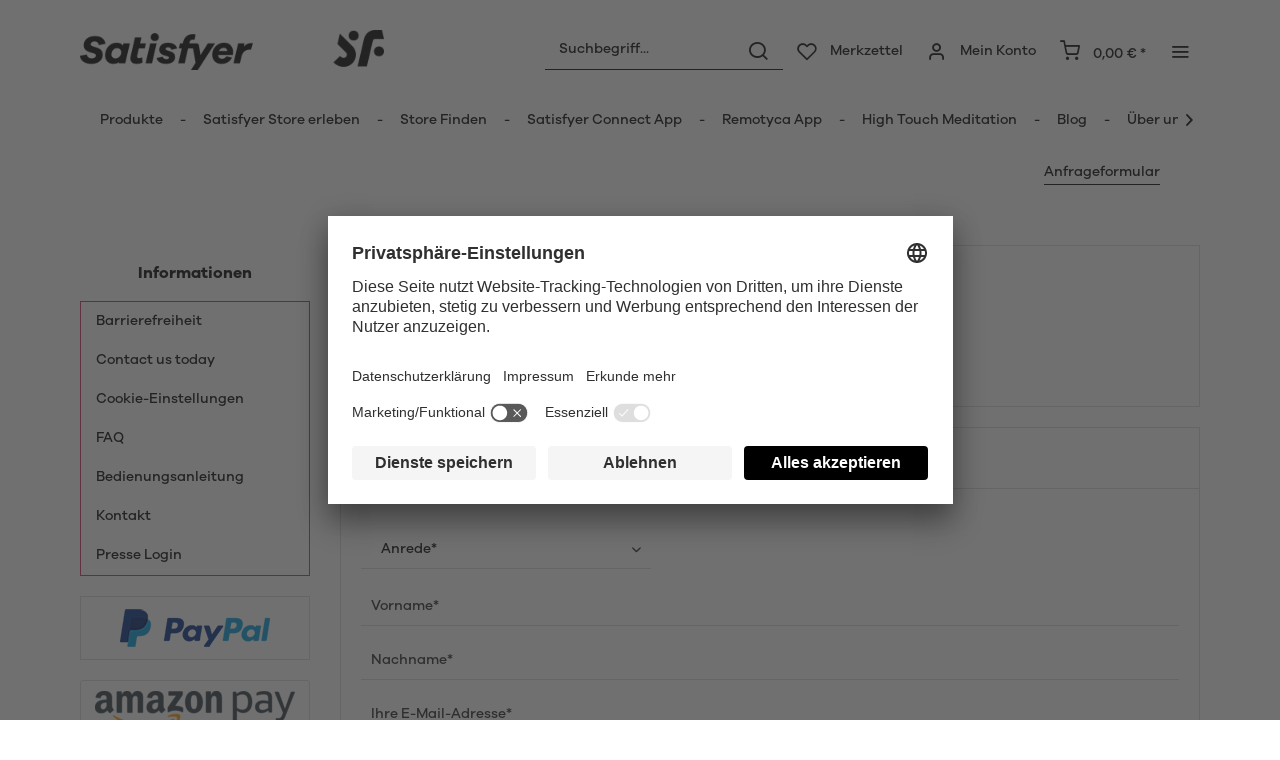

--- FILE ---
content_type: text/html; charset=UTF-8
request_url: https://www.satisfyer.com/de/anfrageformular
body_size: 14512
content:
<!DOCTYPE html> <html class="no-js" lang="de" itemscope="itemscope" itemtype="https://schema.org/WebPage"> <head> <meta charset="utf-8"> <meta name="author" content="" /> <meta name="robots" content="index,follow" /> <meta name="revisit-after" content="15 days" /> <meta name="keywords" content="" /> <meta name="description" content="Fragen zu unseren Produkten, zur Lieferung sowie zur Retoure von Satisfyer? Jetzt das offizielle Anfrageformular nutzen. ✔️ Schnelle Lieferung!" /> <meta property="og:type" content="website" /> <meta property="og:site_name" content="Satisfyer DE" /> <meta property="og:title" content="Satisfyer DE" /> <meta property="og:description" content="Fragen zu unseren Produkten, zur Lieferung sowie zur Retoure von Satisfyer? Jetzt das offizielle Anfrageformular nutzen. ✔️ Schnelle Lieferung!" /> <meta property="og:image" content="https://satisfyer.imb-images.com/cdn-cgi/image/onerror=redirect%2Cformat=auto/media/image/fe/dd/a4/Satisfyer-Logo_380x50px.png" /> <meta name="twitter:card" content="website" /> <meta name="twitter:site" content="Satisfyer DE" /> <meta name="twitter:title" content="Satisfyer DE" /> <meta name="twitter:description" content="Fragen zu unseren Produkten, zur Lieferung sowie zur Retoure von Satisfyer? Jetzt das offizielle Anfrageformular nutzen. ✔️ Schnelle Lieferung!" /> <meta name="twitter:image" content="https://satisfyer.imb-images.com/cdn-cgi/image/onerror=redirect%2Cformat=auto/media/image/fe/dd/a4/Satisfyer-Logo_380x50px.png" /> <meta itemprop="copyrightHolder" content="Satisfyer DE" /> <meta itemprop="copyrightYear" content="2014" /> <meta itemprop="isFamilyFriendly" content="False" /> <meta itemprop="image" content="https://satisfyer.imb-images.com/cdn-cgi/image/onerror=redirect%2Cformat=auto/media/image/fe/dd/a4/Satisfyer-Logo_380x50px.png" /> <meta name="viewport" content="width=device-width, initial-scale=1.0"> <meta name="mobile-web-app-capable" content="yes"> <meta name="apple-mobile-web-app-title" content="Satisfyer DE"> <meta name="apple-mobile-web-app-capable" content="yes"> <meta name="apple-mobile-web-app-status-bar-style" content="default"> <meta name="google-site-verification" content="rc-4C5C9OVA_o4WGFirEVqSfcMEKHoblgSIwkzsHE3M" /> <link rel="apple-touch-icon-precomposed" href="https://satisfyer.imb-images.com/cdn-cgi/image/onerror=redirect%2Cformat=auto/media/image/e6/4c/84/apple-touch-icon.png"> <link rel="shortcut icon" href="https://satisfyer.imb-images.com/cdn-cgi/image/onerror=redirect%2Cformat=auto/media/unknown/43/ef/78/favicongmmg5nUb9xVHG.ico"> <meta name="msapplication-navbutton-color" content="#D12C6A" /> <meta name="application-name" content="Satisfyer DE" /> <meta name="msapplication-starturl" content="https://www.satisfyer.com/de/" /> <meta name="msapplication-window" content="width=1024;height=768" /> <meta name="msapplication-TileImage" content="https://satisfyer.imb-images.com/cdn-cgi/image/onerror=redirect%2Cformat=auto/media/image/f0/ea/3a/mstile-150x150.png"> <meta name="msapplication-TileColor" content="#D12C6A"> <meta name="theme-color" content="#D12C6A" /> <link rel="canonical" href="https://www.satisfyer.com/de/anfrageformular" /> <title itemprop="name">Anfrageformular | Satisfyer DE | Satisfyer DE</title> <link rel="stylesheet" href="https://use.fontawesome.com/releases/v5.2.0/css/all.css" integrity="sha384-hWVjflwFxL6sNzntih27bfxkr27PmbbK/iSvJ+a4+0owXq79v+lsFkW54bOGbiDQ" crossorigin="anonymous"> <link href="/web/cache/1768482586_1476a39da4e69c5353272128b69d7cca.css" media="all" rel="stylesheet" type="text/css" /> <style> .is--ctl-listing .header--wrap:before { } .is--ctl-detail .header--wrap:before { background-image: url(/); } .is--ctl-blog .header--wrap:before { background-image: url(/); } .emz-conversion-header { color: white; display: block !important; text-align: center; background: #51FF60; height: auto; line-height: 40px; padding: unset; width: 100vw; position: relative; left: 50%; right: 50%; margin-left: -50vw; margin-right: -50vw; font-size: 16px; } .emz-conversion-header > div.container { background-color: transparent; display: flex;justify-content: center;} .js--tab-menu .tab--link { color: white !important } .is--ctl-listing .header--wrap:before { top: 160px; } @media screen and (min-width: 48em) { .is--ctl-listing .header--wrap:before { top: 140px; } } .usp-table { table-layout: fixed; } .usp-table td:first-child { min-width: 80px; } .prop-table td { position: relative; padding-left: 105px; } .prop-table td::before { display: inline-block; content: ''; -webkit-border-radius: 0.375rem; border-radius: 0.375rem; height: 0.75rem; width: 0.75rem; background-color: #bdbdbd; margin-left: 40px; position: absolute; left: 0; margin-top: 0.2rem; } @media (max-width: 680px) { .prop-table, .prop-table tbody, .prop-table tr, .prop-table td { display: block; } .prop-table td { padding-left: 94px; } .prop-table td::before { margin-left: 37px; } } @media (max-width: 680px) { .prop-table td:first-child { padding-right: 69px; } } .category--teaser-bottom { border: none !important; } .panel--title { font-size: xx-large !important; } .product--description table tr:nth-child(even) td { background: transparent; } .listing--sidebar { margin-bottom:0!important; } @media (max-width: 768px) { .emotion--banner-slider .image-slider--dots { bottom: 2.625rem; top: auto; left: 0; display: block; position: absolute; width: 100%; text-align: center; padding: 0; } .emotion--banner-slider .image-slider--dots .dot--link, .emotion--banner-slider .image-slider--dots a { width: .5rem; border-radius: .5rem; border-radius: 100%; margin: 0rem .3rem 0rem .3rem; width: 3rem; height: 3rem; -webkit-transition: all .3s ease; transition: all .3s ease; background: #16313a ; display: inline-block; border: 5px solid rgba(255,255,255,0.5); cursor: pointer; text-indent: -99999em; background-clip: padding-box; } .emotion--banner-slider .image-slider--dots .dot--link.is--active, .emotion--banner-slider .image-slider--dots .dot--link:hover { border-color: #16313a; background: #16313a; height: 3rem; } .emotion--banner-slider .image-slider--dots .dot--link { border: 6px solid #000; background: transparent; } .image-slider--container .arrow { height: 200px!important; width: 200px!important; border-radius: 50%!important; } .product-slider .product-slider--arrow.is--horizontal { height: 100px!important; width: 100px!important; border-radius: 50%!important; } .image-slider--container .arrow.is--left { -webkit-transform: translate3d(100px, -50%, 0)!important; transform: translate3d(100px, -50%, 0)!important; } .product-slider .product-slider--arrow.is--horizontal.arrow--prev { -webkit-transform: translate3d(50px, -50%, 0)!important; transform: translate3d(50px, -50%, 0)!important; } .image-slider--container .arrow.is--right { -webkit-transform: translate3d(-100px, -50%, 0)!important; transform: translate3d(-100px, -50%, 0)!important; } .product-slider .product-slider--arrow.is--horizontal.arrow--next { -webkit-transform: translate3d(-50px, -50%, 0)!important; transform: translate3d(-50px, -50%, 0)!important; } .image-slider--container .arrow::before { font-size: 50px!important; font-family: 'shopware'; } .product-slider .product-slider--arrow.is--horizontal::before { font-size: 25px!important; font-family: 'shopware'; } .image-slider--container .arrow.is--right::before { content: "\e60f"!important; right: 70px; } .product-slider .product-slider--arrow.is--horizontal.arrow--next::before{ content: "\e60f"!important; right: 35px; } .image-slider--container .arrow.is--left::before { content: "\e611"!important; left: 70px; } .product-slider .product-slider--arrow.is--horizontal.arrow--prev::before{ content: "\e611"!important; left: 35px; } } .product--description-short { display: none; } /* muli-regular - latin */ @font-face { font-family: 'Galano'; font-style: normal; font-weight: 400; src: url('/custom/plugins/AaaSatisfyerTheme/Resources/Themes/Frontend/Satisfyer/frontend/_public/src/fonts/SatisfyerGalano-Medium.eot'), /* IE9 Compat Modes */ url('/custom/plugins/AaaSatisfyerTheme/Resources/Themes/Frontend/Satisfyer/frontend/_public/src/fonts/SatisfyerGalano-Medium.eot?#iefix') format('embedded-opentype'), /* IE6-IE8 */ url('/custom/plugins/AaaSatisfyerTheme/Resources/Themes/Frontend/Satisfyer/frontend/_public/src/fonts/SatisfyerGalano-Medium.woff2') format('woff2'), /* Super Modern Browsers */ url('/custom/plugins/AaaSatisfyerTheme/Resources/Themes/Frontend/Satisfyer/frontend/_public/src/fonts/SatisfyerGalano-Medium.woff') format('woff'), /* Modern Browsers */ url('/custom/plugins/AaaSatisfyerTheme/Resources/Themes/Frontend/Satisfyer/frontend/_public/src/fonts/SatisfyerGalano-Medium.ttf') format('truetype'); /* Safari, Android, iOS */ } /* muli-700 - latin */ @font-face { font-family: 'Galano'; font-style: normal; font-weight: 700; src: url('/custom/plugins/AaaSatisfyerTheme/Resources/Themes/Frontend/Satisfyer/frontend/_public/src/fonts/SatisfyerGalano-Bold.eot'), /* IE9 Compat Modes */ url('/custom/plugins/AaaSatisfyerTheme/Resources/Themes/Frontend/Satisfyer/frontend/_public/src/fonts/SatisfyerGalano-Bold.eot?#iefix') format('embedded-opentype'), /* IE6-IE8 */ url('/custom/plugins/AaaSatisfyerTheme/Resources/Themes/Frontend/Satisfyer/frontend/_public/src/fonts/SatisfyerGalano-Bold.woff2') format('woff2'), /* Super Modern Browsers */ url('/custom/plugins/AaaSatisfyerTheme/Resources/Themes/Frontend/Satisfyer/frontend/_public/src/fonts/SatisfyerGalano-Bold.woff') format('woff'), /* Modern Browsers */ url('/custom/plugins/AaaSatisfyerTheme/Resources/Themes/Frontend/Satisfyer/frontend/_public/src/fonts/SatisfyerGalano-Bold.ttf') format('truetype'); /* Safari, Android, iOS */ } .product--box .action--note { font-size: initial; padding-top: 0; padding-right:0 ; } </style> <link rel="stylesheet" href="https://maxcdn.bootstrapcdn.com/font-awesome/4.4.0/css/font-awesome.min.css"> <script>
dataLayer = window.dataLayer || [];
// Clear the previous ecommerce object
dataLayer.push({ ecommerce: null });
// Push regular datalayer
dataLayer.push ({"pageTitle":"Satisfyer DE","pageCategory":"Forms","pageSubCategory":"","pageCategoryID":"","productCategoryPath":"","pageSubCategoryID":"","pageCountryCode":"de_DE","pageLanguageCode":"de","pageVersion":1,"pageTestVariation":"1","pageValue":1,"pageAttributes":"1","productID":"","productStyleID":"","productEAN":"","productName":"","productPrice":"","productCategory":null,"productCurrency":"","productColor":"","productRealColor":""});
// Push new GA4 tags
dataLayer.push([]);
// Push Remarketing tags
var google_tag_params = {ecomm_pagetype:"other",ecomm_pcat:"",ecomm_prodid:"",ecomm_pname:"",ecomm_pvalue:"",ecomm_totalvalue:""}
dataLayer.push ({
'event':'remarketingTriggered',
'google_tag_params': window.google_tag_params
});
</script> <script>(function(w,d,s,l,i){w[l]=w[l]||[];w[l].push({'gtm.start':
new Date().getTime(),event:'gtm.js'});var f=d.getElementsByTagName(s)[0],
j=d.createElement(s),dl=l!='dataLayer'?'&l='+l:'';j.async=true;j.src=
'https://www.googletagmanager.com/gtm.js?id='+i+dl;f.parentNode.insertBefore(j,f);
})(window,document,'script','dataLayer','GTM-NXWRJJ9');</script> </head> <body class=" is--ctl-forms is--act-index is--two-line is--logo-left categories--left tooltip--left " > <script>
function playVideo(container) {
let iframe = container.querySelector('iframe');
if(iframe) {
iframe.style.display = 'block';
iframe.setAttribute("src", iframe.dataset.src);
}
}
</script> <div class="top-bar" style="background:#3c7da5;padding:0px 0;font-size:20px;"> <center> <span style="color:#fff;"></span> </center> </div>  <noscript> <iframe src="https://www.googletagmanager.com/ns.html?id=GTM-NXWRJJ9" height="0" width="0" style="display:none;visibility:hidden"> </iframe> </noscript>  <div data-paypalUnifiedMetaDataContainer="true" data-paypalUnifiedRestoreOrderNumberUrl="https://www.satisfyer.com/de/widgets/PaypalUnifiedOrderNumber/restoreOrderNumber" class="is--hidden"> </div> <script>
document.bestitAmazonPayWidgetJsUrl = 'https://static-eu.payments-amazon.com/OffAmazonPayments/de/lpa/js/Widgets.js';
</script> <div class="bestit-amazon-pay" data-async="1" data-controller="forms" data-action="index" data-sellerId="A2PYHJW5LPFC1G" data-clientId="amzn1.application-oa2-client.7cb9cb3d62214b67865713e63c0ac375" data-purchaseId="" data-session="asess" data-smartphoneCollapsible="0" data-minimumOrderValue="0" data-basketValue="0" data-currency="EUR" data-scaEndpoint="https://www.satisfyer.com/de/AmazonPay/sca" data-errorPageUrl="https://www.satisfyer.com/de/checkout/cart/amazonPayError/1" data-basketSignature="" data-amazonPaySelected="false" data-closeLoadingIndicatorText="<p class=animation-text>Klicken Sie hier, um den Vorgang abzubrechen.</p>"> </div> <div class="page-wrap"> <noscript class="noscript-main"> <div class="alert is--warning"> <div class="alert--icon"> <i class="icon--element icon--warning"></i> </div> <div class="alert--content"> Um Satisfyer&#x20;DE in vollem Umfang nutzen zu k&ouml;nnen, empfehlen wir Ihnen Javascript in Ihrem Browser zu aktiveren. </div> </div> </noscript> <div class="emz-conversion-header"> <div class="container"> <div class="emz-conversion-header-column"> </div> <div class="emz-conversion-header-column"> </div> <div class="emz-conversion-header-column"> </div> </div> </div> <div class="top-bar--offcanvas off-canvas is--right"> <div class="offcanvas--wrapper"> <div class="buttons--off-canvas"> <a href="#" title="Fenster schließen" class="close--off-canvas"> <i class="icon--arrow-left"></i> Fenster schließen </a> </div> <div class="top-bar offcanvas--content"> <div class="container block-group"> <div class="top-bar--logo"> <div class="logo--offcanvas"> <a class="logo--link" href="https://www.satisfyer.com/de/" title="Satisfyer DE - zur Startseite wechseln"> <img srcset="https://satisfyer.imb-images.com/cdn-cgi/image/onerror=redirect%2Cformat=auto/media/image/12/84/d3/satisfyer_sign.png" alt="Satisfyer DE - zur Startseite wechseln" width="100%" height="100" /> </a> </div> </div> <div class="top-bar--marketing"> </div> <nav class="top-bar--navigation" role="menubar">  <div class="top-bar--language navigation--entry" > <div class="language--form-headline entry--headline"> Sprache </div> <form method="post" class="language--form"> <div class="field--select has--dropdown" aria-haspopup="true" data-dropdown-menu="true"> <div class="select-field"> <div class="select"> <span class="language--flag de_DE"></span> <span class="language--name"> Deutsch </span> </div> </div> <ul class="dropdown--list is--rounded"> <li class="dropdown--entry"> <button type="submit" class="dropdown--link active" name="__shop" value="1"> <span class="language--flag de_DE"></span> <span class="language--name"> Deutsch </span> </button> </li> <li class="dropdown--entry"> <button type="submit" class="dropdown--link" name="__shop" value="2"> <span class="language--flag en_GB"></span> <span class="language--name"> English </span> </button> </li> </ul> <input type="hidden" name="__redirect" value="1"> </div> </form> </div>  <ul class="service--list is--rounded" role="menu"> <li class="service--entry" role="menuitem"> <a class="service--link" href="https://www.satisfyer.com/de/barrierefreiheit" title="Barrierefreiheit" target="_parent"> Barrierefreiheit </a> </li> <li class="service--entry" role="menuitem"> <a class="service--link" href="https://www.satisfyer.com/de/get-access-to-our-catalogue" title="Contact us today" target="_self"> Contact us today </a> </li> <li class="service--entry" role="menuitem"> <a class="service--link" href="javascript:openCookieConsentManager()" title="Cookie-Einstellungen" > Cookie-Einstellungen </a> </li> <li class="service--entry" role="menuitem"> <a class="service--link" href="https://www.satisfyer.com/de/faq" title="FAQ" > FAQ </a> </li> <li class="service--entry" role="menuitem"> <a class="service--link" href="https://www.satisfyer.com/de/bedienungsanleitung" title="Bedienungsanleitung" > Bedienungsanleitung </a> </li> <li class="service--entry" role="menuitem"> <a class="service--link" href="https://www.satisfyer.com/de/anfrageformular" title="Kontakt" target="_self"> Kontakt </a> </li> <li class="service--entry" role="menuitem"> <a class="service--link" href="https://www.satisfyer.com/de/presse-login" title="Presse Login" > Presse Login </a> </li> </ul> </nav> </div> </div> <div class="top-bar--login-register block" role="menuitem"> <a href="https://www.satisfyer.com/de/account" title="Registrieren" class="navigation--entry register--text account--entry"> Registrieren </a> <span>oder</span> <a href="https://www.satisfyer.com/de/account" title="Anmelden" class="navigation--entry login--text account--entry"> Anmelden </a> </div> </div> </div> <div class="header--wrap " data-sticky-header="true" data-offset="true"> <div class="header-wrap--inner"> <header class="header-main"> <div class="header--main-wrap"> <div class="container header--navigation"> <div class="logo-main block-group" role="banner"> <div class="logo--shop block"> <a class="logo--link" href="https://www.satisfyer.com/de" title="Satisfyer DE - zur Startseite wechseln"> <picture> <source srcset="https://satisfyer.imb-images.com/cdn-cgi/image/onerror=redirect%2Cformat=auto/media/image/fe/dd/a4/Satisfyer-Logo_380x50px.png" media="(min-width: 78.75em)"> <source srcset="https://satisfyer.imb-images.com/cdn-cgi/image/onerror=redirect%2Cformat=auto/media/image/fe/dd/a4/Satisfyer-Logo_380x50px.png" media="(min-width: 64em)"> <source srcset="https://satisfyer.imb-images.com/cdn-cgi/image/onerror=redirect%2Cformat=auto/media/image/2a/b8/7c/Satisfyer-Logo_760x100px.png" media="(min-width: 48em)"> <img srcset="https://satisfyer.imb-images.com/cdn-cgi/image/onerror=redirect%2Cformat=auto/media/image/08/1c/14/Satisfyer-Logo_380x50pxrWTlJcKrSzGQq.png" alt="Satisfyer DE - zur Startseite wechseln" /> </picture> </a> </div> </div> <nav class="shop--navigation block-group"> <ul class="navigation--list block-group" role="menubar"> <li class="navigation--entry entry--menu-left" role="menuitem"> <a class="entry--link entry--trigger btn is--icon-left" href="#offcanvas--left" data-offcanvas="true" data-offCanvasSelector=".sidebar-main"> <i class="icon--menu"></i> <span>Menü</span> </a> </li> <li class="navigation--entry entry--search" role="menuitem" data-search="true" aria-haspopup="true"> <a class="btn entry--link entry--trigger" href="#show-hide--search" title="Suche anzeigen / schließen" data-atmos-tooltip="Suche anzeigen / schließen" data-atmos-tooltip-pos="left"> <i class="icon--search"></i> <span class="search--display">Suchen</span> </a> <form action="/de/search" method="get" class="main-search--form"> <input type="search" name="sSearch" aria-label="Suchbegriff..." class="main-search--field" autocomplete="off" autocapitalize="off" placeholder="Suchbegriff..." maxlength="30" /> <button type="submit" class="main-search--button" aria-label="Suchen"> <i class="icon--search"></i> <span class="main-search--text">Suchen</span> </button> <div class="form--ajax-loader">&nbsp;</div> </form> <div class="main-search--results"></div> </li>  <li class="service--entry navigation--entry entry--notepad" data-atmos-tooltip="Merkzettel" data-atmos-tooltip-pos="left" role="menuitem"> <a href="https://www.satisfyer.com/de/note" class="btn is--icon-left entry--link notepad--link" title="Merkzettel"> <i class="icon--heart"></i> <span class="notepad--display"> Merkzettel </span> </a> </li> <li class="navigation--entry entry--account with-slt" data-offcanvas="true" data-offCanvasSelector=".account--dropdown-navigation" data-atmos-tooltip="Mein Konto" data-atmos-tooltip-pos="left" role="menuitem"> <a href="https://www.satisfyer.com/de/account" title="Mein Konto" class="btn is--icon-left entry--link account--link"> <i class="icon--account"></i> <span class="account--display"> Mein Konto </span> </a> <div class="account--dropdown-navigation"> <div class="navigation--smartphone"> <div class="entry--close-off-canvas"> <a href="#close-account-menu" class="account--close-off-canvas" title="Menü schließen"> Menü schließen <i class="icon--arrow-right"></i> </a> </div> </div> <div class="account--menu is--rounded is--personalized"> <span class="navigation--headline"> Mein Konto </span> <div class="account--menu-container"> <ul class="sidebar--navigation navigation--list is--level0 show--active-items"> <li class="navigation--entry"> <span class="navigation--signin"> <a href="https://www.satisfyer.com/de/account#hide-registration" class="blocked--link btn is--primary navigation--signin-btn" data-collapseTarget="#registration" data-action="close"> Anmelden </a> <span class="navigation--register"> oder <a href="https://www.satisfyer.com/de/account#show-registration" class="blocked--link" data-collapseTarget="#registration" data-action="open"> registrieren </a> </span> </span> </li> <li class="navigation--entry"> <a href="https://www.satisfyer.com/de/account" title="Übersicht" class="navigation--link"> Übersicht </a> </li> <li class="navigation--entry"> <a href="https://www.satisfyer.com/de/account/profile" title="Persönliche Daten" class="navigation--link" rel="nofollow"> Persönliche Daten </a> </li> <li class="navigation--entry"> <a href="https://www.satisfyer.com/de/address/index/sidebar/" title="Adressen" class="navigation--link" rel="nofollow"> Adressen </a> </li> <li class="navigation--entry"> <a href="https://www.satisfyer.com/de/account/payment" title="Zahlungsarten" class="navigation--link" rel="nofollow"> Zahlungsarten </a> </li> <li class="navigation--entry"> <a href="https://www.satisfyer.com/de/note" title="Merkzettel" class="navigation--link" rel="nofollow"> Merkzettel </a> </li> </ul> </div> </div> </div> </li> <li class="navigation--entry entry--cart" data-atmos-tooltip="Warenkorb" data-atmos-tooltip-pos="left" role="menuitem"> <a class="btn is--icon-left cart--link" href="https://www.satisfyer.com/de/checkout/cart" title="Warenkorb"> <span class="cart--display"> Warenkorb </span> <span class="badge is--primary cart--quantity is--hidden">0</span> <i class="icon--basket"></i> <span class="cart--amount"> 0,00&nbsp;&euro; * </span> </a> <div class="ajax-loader">&nbsp;</div> </li>  <li class="navigation--entry entry--menu-right entry--topbar" role="menuitem"> <a class="topbar--link entry--link entry--trigger btn is--icon-left" href="#offcanvas--right" data-offcanvas="true" data-offCanvasSelector=".top-bar--offcanvas" data-closeButtonSelector=".close--off-canvas" data-direction="fromRight" data-atmos-tooltip="Mehr " data-atmos-tooltip-pos="left"> <i class="icon--menu"></i> </a> </li> </ul> </nav> </div> </div> </header> <nav class="navigation-main headline--hidden"> <div class="container" data-menu-scroller="true" data-listSelector=".navigation--list.container" data-viewPortSelector=".navigation--list-wrapper"> <div class="navigation--list-wrapper"> <ul class="navigation--list container" role="menubar" itemscope="itemscope" itemtype="https://schema.org/SiteNavigationElement"> <li class="navigation--entry hover--effect-13" role="menuitem"> <a class="navigation--link" data-hover=" Produkte" href="https://www.satisfyer.com/de/produkte" title=" Produkte" itemprop="url"> <span data-hover=" Produkte" itemprop="name"> Produkte</span> </a> </li> <li class="navigation--entry hover--effect-13" role="menuitem"> <a class="navigation--link" data-hover="Satisfyer Store erleben" href="https://www.satisfyer.com/de/satisfyer-store-erleben" title="Satisfyer Store erleben" itemprop="url"> <span data-hover="Satisfyer Store erleben" itemprop="name">Satisfyer Store erleben</span> </a> </li> <li class="navigation--entry hover--effect-13" role="menuitem"> <a class="navigation--link" data-hover="Store Finden" href="https://www.satisfyer.com/de/store-finden" title="Store Finden" itemprop="url"> <span data-hover="Store Finden" itemprop="name">Store Finden</span> </a> </li> <li class="navigation--entry hover--effect-13" role="menuitem"> <a class="navigation--link" data-hover="Satisfyer Connect App" href="https://www.satisfyer.com/de/satisfyer-connect-app" title="Satisfyer Connect App" itemprop="url"> <span data-hover="Satisfyer Connect App" itemprop="name">Satisfyer Connect App</span> </a> </li> <li class="navigation--entry hover--effect-13" role="menuitem"> <a class="navigation--link" data-hover="Remotyca App" href="https://www.satisfyer.com/de/remotyca-app" title="Remotyca App" itemprop="url"> <span data-hover="Remotyca App" itemprop="name">Remotyca App</span> </a> </li> <li class="navigation--entry hover--effect-13" role="menuitem"> <a class="navigation--link" data-hover="High Touch Meditation" href="https://www.satisfyer.com/de/high-touch-meditation" title="High Touch Meditation" itemprop="url"> <span data-hover="High Touch Meditation" itemprop="name">High Touch Meditation</span> </a> </li> <li class="navigation--entry hover--effect-13" role="menuitem"> <a class="navigation--link" data-hover="Blog" href="https://www.satisfyer.com/de/blog" title="Blog" itemprop="url"> <span data-hover="Blog" itemprop="name">Blog</span> </a> </li> <li class="navigation--entry hover--effect-13" role="menuitem"> <a class="navigation--link" data-hover="Über uns" href="https://www.satisfyer.com/de/ueber-uns" title="Über uns" itemprop="url"> <span data-hover="Über uns" itemprop="name">Über uns</span> </a> </li> </ul> </div> <div class="advanced-menu" data-advanced-menu="true" data-hoverDelay="250"> <div class="menu--container"> <div class="button-container"> <a href="https://www.satisfyer.com/de/produkte" class="button--category" aria-label="Zur Kategorie Produkte" title="Zur Kategorie Produkte"> <i class="icon--arrow-right"></i> Zur Kategorie Produkte </a> <span class="button--close"> <i class="icon--cross"></i> </span> </div> <div class="content--wrapper has--content has--teaser"> <ul class="menu--list menu--level-0 columns--3" style="width: 75%;"> <li class="menu--list-item item--level-0" style="width: 100%"> <a href="https://www.satisfyer.com/de/produkte/neuheiten" class="menu--list-item-link" aria-label="Neuheiten" title="Neuheiten">Neuheiten</a> </li> <li class="menu--list-item item--level-0" style="width: 100%"> <a href="https://www.satisfyer.com/de/produkte/satisfyer-kiss-range" class="menu--list-item-link" aria-label="Satisfyer Kiss Range" title="Satisfyer Kiss Range">Satisfyer Kiss Range</a> </li> <li class="menu--list-item item--level-0" style="width: 100%"> <a href="https://www.satisfyer.com/de/produkte/new-pro-2-generation-3" class="menu--list-item-link" aria-label="New Pro 2 Generation 3" title="New Pro 2 Generation 3">New Pro 2 Generation 3</a> </li> <li class="menu--list-item item--level-0" style="width: 100%"> <a href="https://www.satisfyer.com/de/produkte/satisfyer-sets" class="menu--list-item-link" aria-label="Satisfyer Sets" title="Satisfyer Sets">Satisfyer Sets</a> </li> <li class="menu--list-item item--level-0" style="width: 100%"> <a href="https://www.satisfyer.com/de/produkte/app-toys" class="menu--list-item-link" aria-label="App Toys " title="App Toys ">App Toys </a> </li> <li class="menu--list-item item--level-0" style="width: 100%"> <a href="https://www.satisfyer.com/de/produkte/satisfyer-cuties" class="menu--list-item-link" aria-label="Satisfyer Cuties" title="Satisfyer Cuties">Satisfyer Cuties</a> </li> <li class="menu--list-item item--level-0" style="width: 100%"> <a href="https://www.satisfyer.com/de/produkte/glasdildos" class="menu--list-item-link" aria-label="Glasdildos" title="Glasdildos">Glasdildos</a> </li> <li class="menu--list-item item--level-0" style="width: 100%"> <a href="https://www.satisfyer.com/de/produkte/stahldildos" class="menu--list-item-link" aria-label="Stahldildos" title="Stahldildos">Stahldildos</a> </li> <li class="menu--list-item item--level-0" style="width: 100%"> <a href="https://www.satisfyer.com/de/produkte/sexspielzeug-fuer-paare" class="menu--list-item-link" aria-label="Sexspielzeug für Paare" title="Sexspielzeug für Paare">Sexspielzeug für Paare</a> <ul class="menu--list menu--level-1 columns--3"> <li class="menu--list-item item--level-1"> <a href="https://www.satisfyer.com/de/produkte/sexspielzeug-fuer-paare/paarvibratoren" class="menu--list-item-link" aria-label="Paarvibratoren" title="Paarvibratoren">Paarvibratoren</a> </li> <li class="menu--list-item item--level-1"> <a href="https://www.satisfyer.com/de/produkte/sexspielzeug-fuer-paare/multivibratoren" class="menu--list-item-link" aria-label="Multivibratoren" title="Multivibratoren">Multivibratoren</a> </li> </ul> </li> <li class="menu--list-item item--level-0" style="width: 100%"> <a href="https://www.satisfyer.com/de/produkte/airpulse-technologie" class="menu--list-item-link" aria-label="Airpulse-Technologie" title="Airpulse-Technologie">Airpulse-Technologie</a> </li> <li class="menu--list-item item--level-0" style="width: 100%"> <a href="https://www.satisfyer.com/de/produkte/klitoris-toys" class="menu--list-item-link" aria-label="Klitoris Toys " title="Klitoris Toys ">Klitoris Toys </a> </li> <li class="menu--list-item item--level-0" style="width: 100%"> <a href="https://www.satisfyer.com/de/produkte/vibratoren" class="menu--list-item-link" aria-label="Vibratoren" title="Vibratoren">Vibratoren</a> <ul class="menu--list menu--level-1 columns--3"> <li class="menu--list-item item--level-1"> <a href="https://www.satisfyer.com/de/produkte/vibratoren/klitorisvibratoren" class="menu--list-item-link" aria-label="Klitorisvibratoren" title="Klitorisvibratoren">Klitorisvibratoren</a> </li> <li class="menu--list-item item--level-1"> <a href="https://www.satisfyer.com/de/produkte/vibratoren/druckwellenvibratoren" class="menu--list-item-link" aria-label="Druckwellenvibratoren " title="Druckwellenvibratoren ">Druckwellenvibratoren </a> </li> <li class="menu--list-item item--level-1"> <a href="https://www.satisfyer.com/de/produkte/vibratoren/fingervibratoren" class="menu--list-item-link" aria-label="Fingervibratoren " title="Fingervibratoren ">Fingervibratoren </a> </li> <li class="menu--list-item item--level-1"> <a href="https://www.satisfyer.com/de/produkte/vibratoren/g-punkt-vibratoren" class="menu--list-item-link" aria-label="G-Punkt Vibratoren" title="G-Punkt Vibratoren">G-Punkt Vibratoren</a> </li> <li class="menu--list-item item--level-1"> <a href="https://www.satisfyer.com/de/produkte/vibratoren/wand-vibrator" class="menu--list-item-link" aria-label="Wand Vibrator" title="Wand Vibrator">Wand Vibrator</a> </li> <li class="menu--list-item item--level-1"> <a href="https://www.satisfyer.com/de/produkte/vibratoren/mini-vibratoren" class="menu--list-item-link" aria-label="Mini Vibratoren" title="Mini Vibratoren">Mini Vibratoren</a> </li> <li class="menu--list-item item--level-1"> <a href="https://www.satisfyer.com/de/produkte/vibratoren/rabbitvibratoren" class="menu--list-item-link" aria-label="Rabbitvibratoren" title="Rabbitvibratoren">Rabbitvibratoren</a> </li> <li class="menu--list-item item--level-1"> <a href="https://www.satisfyer.com/de/produkte/vibratoren/slip-vibratoren" class="menu--list-item-link" aria-label="Slip Vibratoren " title="Slip Vibratoren ">Slip Vibratoren </a> </li> <li class="menu--list-item item--level-1"> <a href="https://www.satisfyer.com/de/produkte/vibratoren/tragbare-vibratoren" class="menu--list-item-link" aria-label="Tragbare Vibratoren" title="Tragbare Vibratoren">Tragbare Vibratoren</a> </li> <li class="menu--list-item item--level-1"> <a href="https://www.satisfyer.com/de/produkte/vibratoren/auflegevibratoren" class="menu--list-item-link" aria-label="Auflegevibratoren" title="Auflegevibratoren">Auflegevibratoren</a> </li> <li class="menu--list-item item--level-1"> <a href="https://www.satisfyer.com/de/produkte/vibratoren/waermende-vibratoren" class="menu--list-item-link" aria-label="Wärmende Vibratoren" title="Wärmende Vibratoren">Wärmende Vibratoren</a> </li> </ul> </li> <li class="menu--list-item item--level-0" style="width: 100%"> <a href="https://www.satisfyer.com/de/produkte/luxus-vibratoren" class="menu--list-item-link" aria-label="Luxus Vibratoren  " title="Luxus Vibratoren  ">Luxus Vibratoren  </a> </li> <li class="menu--list-item item--level-0" style="width: 100%"> <a href="https://www.satisfyer.com/de/produkte/vulva-toys" class="menu--list-item-link" aria-label="Vulva Toys" title="Vulva Toys">Vulva Toys</a> </li> <li class="menu--list-item item--level-0" style="width: 100%"> <a href="https://www.satisfyer.com/de/produkte/masturbatoren" class="menu--list-item-link" aria-label="Masturbatoren" title="Masturbatoren">Masturbatoren</a> </li> <li class="menu--list-item item--level-0" style="width: 100%"> <a href="https://www.satisfyer.com/de/produkte/penis-toys" class="menu--list-item-link" aria-label="Penis Toys " title="Penis Toys ">Penis Toys </a> </li> <li class="menu--list-item item--level-0" style="width: 100%"> <a href="https://www.satisfyer.com/de/produkte/penisringe" class="menu--list-item-link" aria-label="Penisringe" title="Penisringe">Penisringe</a> </li> <li class="menu--list-item item--level-0" style="width: 100%"> <a href="https://www.satisfyer.com/de/produkte/analtoys" class="menu--list-item-link" aria-label="Analtoys" title="Analtoys">Analtoys</a> <ul class="menu--list menu--level-1 columns--3"> <li class="menu--list-item item--level-1"> <a href="https://www.satisfyer.com/de/produkte/analtoys/analplugs" class="menu--list-item-link" aria-label="Analplugs" title="Analplugs">Analplugs</a> </li> <li class="menu--list-item item--level-1"> <a href="https://www.satisfyer.com/de/produkte/analtoys/analkugeln" class="menu--list-item-link" aria-label="Analkugeln" title="Analkugeln">Analkugeln</a> </li> <li class="menu--list-item item--level-1"> <a href="https://www.satisfyer.com/de/produkte/analtoys/analvibratoren" class="menu--list-item-link" aria-label="Analvibratoren" title="Analvibratoren">Analvibratoren</a> </li> </ul> </li> <li class="menu--list-item item--level-0" style="width: 100%"> <a href="https://www.satisfyer.com/de/produkte/liebeskugeln" class="menu--list-item-link" aria-label="Liebeskugeln" title="Liebeskugeln">Liebeskugeln</a> </li> <li class="menu--list-item item--level-0" style="width: 100%"> <a href="https://www.satisfyer.com/de/produkte/menstruationstassen" class="menu--list-item-link" aria-label="Menstruationstassen" title="Menstruationstassen">Menstruationstassen</a> </li> <li class="menu--list-item item--level-0" style="width: 100%"> <a href="https://www.satisfyer.com/de/produkte/massageoel" class="menu--list-item-link" aria-label="Massageöl" title="Massageöl">Massageöl</a> </li> <li class="menu--list-item item--level-0" style="width: 100%"> <a href="https://www.satisfyer.com/de/produkte/gleitgel" class="menu--list-item-link" aria-label="Gleitgel " title="Gleitgel ">Gleitgel </a> </li> <li class="menu--list-item item--level-0" style="width: 100%"> <a href="https://www.satisfyer.com/de/produkte/zubehoer" class="menu--list-item-link" aria-label="Zubehör" title="Zubehör">Zubehör</a> <ul class="menu--list menu--level-1 columns--3"> <li class="menu--list-item item--level-1"> <a href="https://www.satisfyer.com/de/produkte/zubehoer/aufsaetze-zum-wechseln" class="menu--list-item-link" aria-label="Aufsätze zum Wechseln " title="Aufsätze zum Wechseln ">Aufsätze zum Wechseln </a> </li> <li class="menu--list-item item--level-1"> <a href="https://www.satisfyer.com/de/produkte/zubehoer/usb-ladekabel" class="menu--list-item-link" aria-label="USB-Ladekabel" title="USB-Ladekabel">USB-Ladekabel</a> </li> <li class="menu--list-item item--level-1"> <a href="https://www.satisfyer.com/de/produkte/zubehoer/desinfektionsmittel" class="menu--list-item-link" aria-label="Desinfektionsmittel" title="Desinfektionsmittel">Desinfektionsmittel</a> </li> <li class="menu--list-item item--level-1"> <a href="https://www.satisfyer.com/de/produkte/zubehoer/pflegemittel" class="menu--list-item-link" aria-label="Pflegemittel " title="Pflegemittel ">Pflegemittel </a> </li> <li class="menu--list-item item--level-1"> <a href="https://www.satisfyer.com/de/produkte/zubehoer/einsaetze-fuer-masturbatoren" class="menu--list-item-link" aria-label="Einsätze für Masturbatoren  " title="Einsätze für Masturbatoren  ">Einsätze für Masturbatoren  </a> </li> <li class="menu--list-item item--level-1"> <a href="https://www.satisfyer.com/de/produkte/zubehoer/sexprodukt-aufbewahrung" class="menu--list-item-link" aria-label="Sexspielzeug Aufbewahrung" title="Sexspielzeug Aufbewahrung">Sexspielzeug Aufbewahrung</a> </li> <li class="menu--list-item item--level-1"> <a href="https://www.satisfyer.com/de/produkte/zubehoer/kondome" class="menu--list-item-link" aria-label="Kondome" title="Kondome">Kondome</a> </li> </ul> </li> </ul> <div class="menu--delimiter" style="right: 25%;"></div> <div class="menu--teaser" style="width: 25%;"> <a href="https://www.satisfyer.com/de/produkte" aria-label="Zur Kategorie Produkte" title="Zur Kategorie Produkte" class="teaser--image" style="background-image: url(https://satisfyer.imb-images.com/cdn-cgi/image/onerror=redirect%2Cformat=auto/media/image/fa/ba/f1/Desktop_App_Toys.png);"></a> <div class="teaser--headline"> Produkte</div> <div class="teaser--text"> <a class="teaser--text-link" href="https://www.satisfyer.com/de/produkte" aria-label="mehr erfahren" title="mehr erfahren"> mehr erfahren </a> </div> </div> </div> </div> <div class="menu--container"> <div class="button-container"> <a href="https://www.satisfyer.com/de/satisfyer-store-erleben" class="button--category" aria-label="Zur Kategorie Satisfyer Store erleben" title="Zur Kategorie Satisfyer Store erleben"> <i class="icon--arrow-right"></i> Zur Kategorie Satisfyer Store erleben </a> <span class="button--close"> <i class="icon--cross"></i> </span> </div> </div> <div class="menu--container"> <div class="button-container"> <a href="https://www.satisfyer.com/de/store-finden" class="button--category" aria-label="Zur Kategorie Store Finden" title="Zur Kategorie Store Finden"> <i class="icon--arrow-right"></i> Zur Kategorie Store Finden </a> <span class="button--close"> <i class="icon--cross"></i> </span> </div> </div> <div class="menu--container"> <div class="button-container"> <a href="https://www.satisfyer.com/de/satisfyer-connect-app" class="button--category" aria-label="Zur Kategorie Satisfyer Connect App" title="Zur Kategorie Satisfyer Connect App"> <i class="icon--arrow-right"></i> Zur Kategorie Satisfyer Connect App </a> <span class="button--close"> <i class="icon--cross"></i> </span> </div> </div> <div class="menu--container"> <div class="button-container"> <a href="https://www.satisfyer.com/de/remotyca-app" class="button--category" aria-label="Zur Kategorie Remotyca App" title="Zur Kategorie Remotyca App"> <i class="icon--arrow-right"></i> Zur Kategorie Remotyca App </a> <span class="button--close"> <i class="icon--cross"></i> </span> </div> </div> <div class="menu--container"> <div class="button-container"> <a href="https://www.satisfyer.com/de/high-touch-meditation" class="button--category" aria-label="Zur Kategorie High Touch Meditation" title="Zur Kategorie High Touch Meditation"> <i class="icon--arrow-right"></i> Zur Kategorie High Touch Meditation </a> <span class="button--close"> <i class="icon--cross"></i> </span> </div> </div> <div class="menu--container"> <div class="button-container"> <a href="https://www.satisfyer.com/de/blog" class="button--category" aria-label="Zur Kategorie Blog" title="Zur Kategorie Blog"> <i class="icon--arrow-right"></i> Zur Kategorie Blog </a> <span class="button--close"> <i class="icon--cross"></i> </span> </div> <div class="content--wrapper has--teaser"> <div class="menu--teaser" style="width: 100%;"> <div class="teaser--text"> <a class="teaser--text-link" href="https://www.satisfyer.com/de/blog" aria-label="mehr erfahren" title="mehr erfahren"> mehr erfahren </a> </div> </div> </div> </div> <div class="menu--container"> <div class="button-container"> <a href="https://www.satisfyer.com/de/ueber-uns" class="button--category" aria-label="Zur Kategorie Über uns" title="Zur Kategorie Über uns"> <i class="icon--arrow-right"></i> Zur Kategorie Über uns </a> <span class="button--close"> <i class="icon--cross"></i> </span> </div> </div> </div> </div> </nav> </div> <div class="content--breadcrumb-wrap"> <div class="container"> <nav class="content--breadcrumb block"> <ul class="breadcrumb--list" role="menu" itemscope itemtype="https://schema.org/BreadcrumbList"> <li role="menuitem" class="breadcrumb--entry is--active" itemprop="itemListElement" itemscope itemtype="https://schema.org/ListItem"> <a class="breadcrumb--link" href="https://www.satisfyer.com/de/anfrageformular" title=" Anfrageformular" itemprop="item"> <link itemprop="url" href="https://www.satisfyer.com/de/anfrageformular" /> <span class="breadcrumb--title" itemprop="name"> Anfrageformular</span> </a> <meta itemprop="position" content="0" /> </li> </ul> </nav> </div> </div> <div class="container--ajax-cart" data-collapse-cart="true" data-displayMode="offcanvas"></div> </div> <div class="content--wrap"> <section class="content-main container block-group"> <div class="content-main--inner"> <aside class="sidebar-main off-canvas"> <div class="navigation--smartphone"> <ul class="navigation--list "> <li class="navigation--entry entry--close-off-canvas"> <a href="#close-categories-menu" title="Menü schließen" class="navigation--link"> Menü schließen <i class="icon--arrow-right"></i> </a> </li> </ul> <div class="mobile--switches">  <div class="top-bar--language navigation--entry" > <div class="language--form-headline entry--headline"> Sprache </div> <form method="post" class="language--form"> <div class="field--select has--dropdown" aria-haspopup="true" data-dropdown-menu="true"> <div class="select-field"> <div class="select"> <span class="language--flag de_DE"></span> <span class="language--name"> Deutsch </span> </div> </div> <ul class="dropdown--list is--rounded"> <li class="dropdown--entry"> <button type="submit" class="dropdown--link active" name="__shop" value="1"> <span class="language--flag de_DE"></span> <span class="language--name"> Deutsch </span> </button> </li> <li class="dropdown--entry"> <button type="submit" class="dropdown--link" name="__shop" value="2"> <span class="language--flag en_GB"></span> <span class="language--name"> English </span> </button> </li> </ul> <input type="hidden" name="__redirect" value="1"> </div> </form> </div>  </div> </div> <div class="sidebar--categories-wrapper" data-subcategory-nav="true" data-mainCategoryId="3" data-categoryId="0" data-fetchUrl=""> <div class="categories--headline navigation--headline"> Kategorien </div> <div class="sidebar--categories-navigation"> <ul class="sidebar--navigation categories--navigation navigation--list is--drop-down is--level0 is--rounded" role="menu"> <li class="navigation--entry has--sub-children" role="menuitem"> <a class="navigation--link link--go-forward" href="https://www.satisfyer.com/de/produkte" data-categoryId="40" data-fetchUrl="/de/widgets/listing/getCategory/categoryId/40" title=" Produkte" > Produkte <span class="is--icon-right"> <i class="icon--arrow-right"></i> </span> </a> </li> <li class="navigation--entry" role="menuitem"> <a class="navigation--link" href="https://www.satisfyer.com/de/bestsellers" data-categoryId="221" data-fetchUrl="/de/widgets/listing/getCategory/categoryId/221" title="Bestsellers" > Bestsellers </a> </li> <li class="navigation--entry" role="menuitem"> <a class="navigation--link" href="https://www.satisfyer.com/de/erotik-adventskalender" data-categoryId="236" data-fetchUrl="/de/widgets/listing/getCategory/categoryId/236" title="Erotik Adventskalender" > Erotik Adventskalender </a> </li> <li class="navigation--entry" role="menuitem"> <a class="navigation--link" href="https://www.satisfyer.com/de/satisfyer-store-erleben" data-categoryId="232" data-fetchUrl="/de/widgets/listing/getCategory/categoryId/232" title="Satisfyer Store erleben" > Satisfyer Store erleben </a> </li> <li class="navigation--entry" role="menuitem"> <a class="navigation--link" href="https://www.satisfyer.com/de/store-finden" data-categoryId="247" data-fetchUrl="/de/widgets/listing/getCategory/categoryId/247" title="Store Finden" > Store Finden </a> </li> <li class="navigation--entry" role="menuitem"> <a class="navigation--link" href="https://www.satisfyer.com/de/satisfyer-stores-berlin-hackesche-hoefe" data-categoryId="234" data-fetchUrl="/de/widgets/listing/getCategory/categoryId/234" title="Satisfyer Stores Berlin Hackesche Hoefe" > Satisfyer Stores Berlin Hackesche Hoefe </a> </li> <li class="navigation--entry" role="menuitem"> <a class="navigation--link" href="https://www.satisfyer.com/de/satisfyer-stores-berlin-mall-of-berlin" data-categoryId="238" data-fetchUrl="/de/widgets/listing/getCategory/categoryId/238" title="Satisfyer Stores Berlin Mall of Berlin" > Satisfyer Stores Berlin Mall of Berlin </a> </li> <li class="navigation--entry" role="menuitem"> <a class="navigation--link" href="https://www.satisfyer.com/de/satisfyer-stores-berlin-charlottenburg" data-categoryId="239" data-fetchUrl="/de/widgets/listing/getCategory/categoryId/239" title="Satisfyer Stores Berlin Charlottenburg" > Satisfyer Stores Berlin Charlottenburg </a> </li> <li class="navigation--entry" role="menuitem"> <a class="navigation--link" href="https://www.satisfyer.com/de/satisfyer-stores-madrid-fuencarral" data-categoryId="242" data-fetchUrl="/de/widgets/listing/getCategory/categoryId/242" title="Satisfyer Stores Madrid Fuencarral" > Satisfyer Stores Madrid Fuencarral </a> </li> <li class="navigation--entry" role="menuitem"> <a class="navigation--link" href="https://www.satisfyer.com/de/satisfyer-stores-barcelona-portaferissa" data-categoryId="243" data-fetchUrl="/de/widgets/listing/getCategory/categoryId/243" title="Satisfyer Stores Barcelona Portaferissa" > Satisfyer Stores Barcelona Portaferissa </a> </li> <li class="navigation--entry" role="menuitem"> <a class="navigation--link" href="https://www.satisfyer.com/de/satisfyer-stores-valencia-colon" data-categoryId="244" data-fetchUrl="/de/widgets/listing/getCategory/categoryId/244" title="Satisfyer Stores Valencia Colon" > Satisfyer Stores Valencia Colon </a> </li> <li class="navigation--entry" role="menuitem"> <a class="navigation--link" href="https://www.satisfyer.com/de/satisfyer-stores-duesseldorf-altstadt" data-categoryId="251" data-fetchUrl="/de/widgets/listing/getCategory/categoryId/251" title="Satisfyer Stores Düsseldorf Altstadt" > Satisfyer Stores Düsseldorf Altstadt </a> </li> <li class="navigation--entry" role="menuitem"> <a class="navigation--link" href="https://www.satisfyer.com/de/satisfyer-stores-amsterdam-warmoesstraat" data-categoryId="249" data-fetchUrl="/de/widgets/listing/getCategory/categoryId/249" title="Satisfyer Stores Amsterdam Warmoesstraat" > Satisfyer Stores Amsterdam Warmoesstraat </a> </li> <li class="navigation--entry" role="menuitem"> <a class="navigation--link" href="https://www.satisfyer.com/de/satisfyer-stores-amsterdam-reguliersbreestraat" data-categoryId="246" data-fetchUrl="/de/widgets/listing/getCategory/categoryId/246" title="Satisfyer Stores Amsterdam Reguliersbreestraat" > Satisfyer Stores Amsterdam Reguliersbreestraat </a> </li> <li class="navigation--entry" role="menuitem"> <a class="navigation--link" href="https://www.satisfyer.com/de/satisfyer-stores-den-bosch-markt" data-categoryId="250" data-fetchUrl="/de/widgets/listing/getCategory/categoryId/250" title="Satisfyer Stores Den Bosch Markt" > Satisfyer Stores Den Bosch Markt </a> </li> <li class="navigation--entry" role="menuitem"> <a class="navigation--link" href="https://www.satisfyer.com/de/satisfyer-connect-app" data-categoryId="103" data-fetchUrl="/de/widgets/listing/getCategory/categoryId/103" title="Satisfyer Connect App" > Satisfyer Connect App </a> </li> <li class="navigation--entry" role="menuitem"> <a class="navigation--link" href="https://www.satisfyer.com/de/remotyca-app" data-categoryId="215" data-fetchUrl="/de/widgets/listing/getCategory/categoryId/215" title="Remotyca App" > Remotyca App </a> </li> <li class="navigation--entry" role="menuitem"> <a class="navigation--link" href="https://www.satisfyer.com/de/high-touch-meditation" data-categoryId="187" data-fetchUrl="/de/widgets/listing/getCategory/categoryId/187" title="High Touch Meditation" > High Touch Meditation </a> </li> <li class="navigation--entry has--sub-children" role="menuitem"> <a class="navigation--link link--go-forward" href="https://www.satisfyer.com/de/blog" data-categoryId="181" data-fetchUrl="/de/widgets/listing/getCategory/categoryId/181" title="Blog" > Blog <span class="is--icon-right"> <i class="icon--arrow-right"></i> </span> </a> </li> <li class="navigation--entry" role="menuitem"> <a class="navigation--link" href="https://www.satisfyer.com/de/ueber-uns" data-categoryId="104" data-fetchUrl="/de/widgets/listing/getCategory/categoryId/104" title="Über uns" > Über uns </a> </li> </ul> </div> <div class="shop-sites--container is--rounded"> <div class="shop-sites--headline navigation--headline"> Informationen </div> <ul class="shop-sites--navigation sidebar--navigation navigation--list is--drop-down is--level0" role="menu"> <li class="navigation--entry" role="menuitem"> <a class="navigation--link" href="https://www.satisfyer.com/de/barrierefreiheit" title="Barrierefreiheit" data-categoryId="100" data-fetchUrl="/de/widgets/listing/getCustomPage/pageId/100" target="_parent"> Barrierefreiheit </a> </li> <li class="navigation--entry" role="menuitem"> <a class="navigation--link" href="https://www.satisfyer.com/de/get-access-to-our-catalogue" title="Contact us today" data-categoryId="99" data-fetchUrl="/de/widgets/listing/getCustomPage/pageId/99" target="_self"> Contact us today </a> </li> <li class="navigation--entry" role="menuitem"> <a class="navigation--link" href="javascript:openCookieConsentManager()" title="Cookie-Einstellungen" data-categoryId="83" data-fetchUrl="/de/widgets/listing/getCustomPage/pageId/83" > Cookie-Einstellungen </a> </li> <li class="navigation--entry" role="menuitem"> <a class="navigation--link" href="https://www.satisfyer.com/de/faq" title="FAQ" data-categoryId="48" data-fetchUrl="/de/widgets/listing/getCustomPage/pageId/48" > FAQ </a> </li> <li class="navigation--entry" role="menuitem"> <a class="navigation--link" href="https://www.satisfyer.com/de/bedienungsanleitung" title="Bedienungsanleitung" data-categoryId="47" data-fetchUrl="/de/widgets/listing/getCustomPage/pageId/47" > Bedienungsanleitung </a> </li> <li class="navigation--entry" role="menuitem"> <a class="navigation--link link--go-forward" href="https://www.satisfyer.com/de/anfrageformular" title="Kontakt" data-categoryId="51" data-fetchUrl="/de/widgets/listing/getCustomPage/pageId/51" target="_self"> Kontakt <span class="is--icon-right"> <i class="icon--arrow-right"></i> </span> </a> </li> <li class="navigation--entry" role="menuitem"> <a class="navigation--link link--go-forward" href="https://www.satisfyer.com/de/presse-login" title="Presse Login" data-categoryId="52" data-fetchUrl="/de/widgets/listing/getCustomPage/pageId/52" > Presse Login <span class="is--icon-right"> <i class="icon--arrow-right"></i> </span> </a> </li> </ul> </div> <div class="panel is--rounded paypal--sidebar"> <div class="panel--body is--wide paypal--sidebar-inner"> <a href="https://www.paypal.com/de/webapps/mpp/personal" target="_blank" title="PayPal - Schnell und sicher bezahlen" rel="nofollow noopener"> <img class="logo--image" src="/custom/plugins/SwagPaymentPayPalUnified/Resources/views/frontend/_public/src/img/sidebar-paypal-generic.png" alt="PayPal - Schnell und sicher bezahlen"/> </a> </div> </div> <div class="amazon-pay-sidebar panel"> <div class="panel--body"> <img class="amazon-pay-sidebar--logo" src="/Plugins/Community/Frontend/BestitAmazonPay/Views/frontend/_public/images/logo_amazonpay-primary-fullcolor-positive.png" alt="Amazon Pay Logo"/> </div> </div> </div> </aside> <div class="content--wrapper"> <div class="forms--content content right"> <div class="forms--headline panel panel--body is--wide has--border is--rounded"> <h1 class="forms--title"> Anfrageformular</h1> <div class="forms--text"><div id="tw-plp" class="pcCUmf vCOSGb"> <div class="hhB0V"> <div id="tw-tl" class="j1iyq" data-lang="de" data-ved="2ahUKEwip5K3q-4XoAhVN-6QKHV41DaAQ8jQwAHoECAoQBA">Senden Sie uns bitte eine E-Mail.</div> <div class="j1iyq" data-lang="de" data-ved="2ahUKEwip5K3q-4XoAhVN-6QKHV41DaAQ8jQwAHoECAoQBA">&nbsp;</div> <div class="j1iyq" data-lang="de" data-ved="2ahUKEwip5K3q-4XoAhVN-6QKHV41DaAQ8jQwAHoECAoQBA">&nbsp;</div> </div> </div></div> </div> <div class="forms--container panel has--border is--rounded"> <div class="panel--title is--underline"> Anfrageformular</div> <div class="panel--body"> <form id="support" name="support" class="" method="post" action="https://www.satisfyer.com/de/forms/index/id/21" enctype="multipart/form-data"> <input type="hidden" name="forceMail" value="0"> <div class="forms--inner-form panel--body"> <div class="field--select select-field"> <select class="normal is--required required" required="required" aria-required="true" id="anrede" name="anrede"> <option selected="selected" disabled="disabled" value="">Anrede*</option><option>Frau</option><option>Herr</option><option>Keine Angabe</option></select> </div> <div > <input type="text" class="normal is--required required" required="required" aria-required="true" value="" id="vorname" placeholder="Vorname*" name="vorname"/> </div> <div > <input type="text" class="normal is--required required" required="required" aria-required="true" value="" id="nachname" placeholder="Nachname*" name="nachname"/> </div> <div > <input type="email" class="normal is--required required" required="required" aria-required="true" value="" id="email" placeholder="Ihre E-Mail-Adresse*" name="email"/> </div> <div > <input type="text" class="normal " value="" id="telefon" placeholder="Telefon" name="telefon"/> </div> <div class="textarea"> <textarea class="normal is--required required" required="required" aria-required="true" id="inquiry" placeholder="Nachricht*" name="inquiry"></textarea> </div> <div > <input type="hidden" class="normal " value="" id="sordernumber" placeholder="Order number" name="sordernumber"/> </div> <div class="forms--captcha"> <div class=""> <div class="captcha--placeholder" data-captcha="true" data-src="/de/widgets/Captcha/getCaptchaByName/captchaName/honeypot" data-errorMessage="Bitte füllen Sie das Captcha-Feld korrekt aus." data-hasError="true"> <span class="c-firstname-confirmation"> Bitte geben Sie die Zeichenfolge in das nachfolgende Textfeld ein. </span> <input type="text" name="first_name_confirmation" value="" class="c-firstname-confirmation" aria-label="Ihr Name" autocomplete="captcha-no-autofill"/> </div> <input type="hidden" name="captchaName" value="honeypot" /> </div> </div> <div class="forms--required">Die mit einem * markierten Felder sind Pflichtfelder.</div> <div class="buttons"> <button class="btn is--primary is--icon-right" type="submit" name="Submit" value="submit">Senden<i class="icon--arrow-right"></i></button> </div> </div> </form> </div> </div> </div> </div> </div> </section> </div> <footer class="footer-main"> <div class="footer--columns-wrap"> <div class="footer--columns block-group"> <div class="container"> <div class="footer--column column--hotline is--first block"> <div class="column--headline">Zahlungsarten</div> <div class="column--content"> <p class="column--desc"><img src="/media/image/36/4f/4d/rect4617.png"></p> </div> </div> <div class="footer--column column--menu block"> <div class="column--headline">Rechtliches</div> <nav class="column--navigation column--content"> <ul class="navigation--list" role="menu"> <li class="navigation--entry" role="menuitem"> <a class="navigation--link" href="https://www.satisfyer.com/de/barrierefreiheit" title="Barrierefreiheit" target="_parent"> Barrierefreiheit </a> </li> <li class="navigation--entry" role="menuitem"> <a class="navigation--link" href="https://www.satisfyer.com/de/datenschutzerklaerung" title="Datenschutzerklärung" target="_self"> Datenschutzerklärung </a> </li> <li class="navigation--entry" role="menuitem"> <a class="navigation--link" href="https://www.satisfyer.com/de/garantie" title="Garantie"> Garantie </a> </li> <li class="navigation--entry" role="menuitem"> <a class="navigation--link" href="https://www.satisfyer.com/de/informationspflichten" title="Informationspflichten"> Informationspflichten </a> </li> <li class="navigation--entry" role="menuitem"> <a class="navigation--link" href="https://www.satisfyer.com/de/widerrufsbelehrung" title="Widerrufsbelehrung"> Widerrufsbelehrung </a> </li> <li class="navigation--entry" role="menuitem"> <a class="navigation--link" href="https://www.satisfyer.com/de/hinweise-zum-batteriegesetz" title="Hinweise zum Batteriegesetz"> Hinweise zum Batteriegesetz </a> </li> <li class="navigation--entry" role="menuitem"> <a class="navigation--link" href="https://www.satisfyer.com/de/impressum" title="Impressum"> Impressum </a> </li> <li class="navigation--entry" role="menuitem"> <a class="navigation--link" href="https://www.satisfyer.com/de/agb" title="AGB"> AGB </a> </li> </ul> </nav> </div> <div class="footer--column column--menu block"> <div class="column--headline">Informationen</div> <nav class="column--navigation column--content"> <ul class="navigation--list" role="menu"> <li class="navigation--entry" role="menuitem"> <a class="navigation--link" href="https://www.satisfyer.com/de/anwenderhinweise" title="Anwenderhinweise"> Anwenderhinweise </a> </li> <li class="navigation--entry" role="menuitem"> <a class="navigation--link" href="javascript:openCookieConsentManager()" title="Cookie-Einstellungen"> Cookie-Einstellungen </a> </li> <li class="navigation--entry" role="menuitem"> <a class="navigation--link" href="https://www.satisfyer.com/int/account#hide-registration" title="Händler Login"> Händler Login </a> </li> <li class="navigation--entry" role="menuitem"> <a class="navigation--link" href="https://www.satisfyer.com/de/karriere" title="Karriere" target="_blank"> Karriere </a> </li> <li class="navigation--entry" role="menuitem"> <a class="navigation--link" href="https://www.satisfyer.com/de/store-finder" title="Store Finden"> Store Finden </a> </li> <li class="navigation--entry" role="menuitem"> <a class="navigation--link" href="https://www.satisfyer.com/de/faq" title="FAQ"> FAQ </a> </li> <li class="navigation--entry" role="menuitem"> <a class="navigation--link" href="https://www.satisfyer.com/de/bedienungsanleitung" title="Bedienungsanleitung"> Bedienungsanleitung </a> </li> <li class="navigation--entry" role="menuitem"> <a class="navigation--link" href="https://www.satisfyer.com/de/anfrageformular" title="Kontakt" target="_self"> Kontakt </a> </li> <li class="navigation--entry" role="menuitem"> <a class="navigation--link" href="https://www.satisfyer.com/de/presse-login" title="Presse Login"> Presse Login </a> <ul class="navigation--list is--level1" role="menu"> <li class="navigation--entry" role="menuitem"> <a class="navigation--link" href="https://www.satisfyer.com/de/images" title="- Images"> - Images </a> </li> <li class="navigation--entry" role="menuitem"> <a class="navigation--link" href="https://www.satisfyer.com/de/press-articles" title="- Press articles"> - Press articles </a> </li> <li class="navigation--entry" role="menuitem"> <a class="navigation--link" href="https://www.satisfyer.com/de/videos" title="- Videos"> - Videos </a> </li> </ul> </li> </ul> </nav> </div> <div class="footer--column column--imprint block"> <div class="column--headline"> <span class="header--title"> Kontakt </span> </div> <div class="column--content"> <p class="column--desc"> <ul class="imprint--contact"> <li class="item"> <i class="icon--account"></i> <div class="contact--inner">Triple A Marketing GmbH<br> - </div> <i class="icon--location"></i> <div class="contact--inner">Am Lenkwerk 3<br>33609 Bielefeld</div> </li> <li class="item"> <i class="icon--mail"></i> <div class="contact--inner"><a href="mailto:info@satisfyer.com">info@satisfyer.com</a></div> </li> <li class="item"> <i class="icon--phone"></i> <div class="contact--inner">+49 (521) 1639 5972</div> </li> </ul> </p> </div> </div> </div> </div> </div> <div class="footer--bottom-wrap"> <div class="footer--bottom"> <div class="container"> <div class="footer--vat-info"> <p class="vat-info--text"> * Alle Preise inkl. gesetzl. Mehrwertsteuer zzgl. <a title="Versandkosten" href="https://www.satisfyer.com/de/versandkosten">Versandkosten</a> und ggf. Nachnahmegebühren, wenn nicht anders beschrieben<br>* Der Name Bluetooth und das Bluetooth Logo sind eingetragene Marken und Eigentum der Bluetooth SIG, Inc. Die Nutzung dieser Marken durch EIS GmbH erfolgt unter Lizenz. <br>Apple und das Apple-Logo sind eingetragene Marken von Apple Inc. Google Play und das Google Play-Logo sind Marken von Google LLC. </p> </div> <div class="footer--socials"> <a class="entry--social" href="https://twitter.com/SatisfyerCOM" target="_blank" title="Satisfyer DE bei Twitter" rel="nofollow noopener"><i class="custom-icon--x2"></i></a> <a class="entry--social" href="https://www.facebook.com/SatisfyerCOM" target="_blank" title="Satisfyer DE bei Facebook" rel="nofollow noopener"><i class="icon--facebook2"></i></a> <a class="entry--social" href="https://www.youtube.com/channel/UC_RbMeLCehA9r-H7H4JhRgQ" target="_blank" title="Satisfyer DE bei Youtube" rel="nofollow noopener"><i class="custom-icon--youtube2"></i></a> <a class="entry--social" href="https://www.instagram.com/satisfyercom" target="_blank" title="Satisfyer DE bei Instagram" rel="nofollow noopener"><i class="icon--instagram2"></i></a> <a class="entry--social" href="https://www.linkedin.com/company/satisfyercom" target="_blank" title="Satisfyer DE bei Linked In" rel="nofollow noopener"><i class="icon--linkedin2"></i></a> </div> <div class="footer--app" style="margin-bottom: 30px;"> <a class="entry--app" href="https://apps.apple.com/de/app/satisfyer-connect/id1490244152" target="_blank" title="" rel="nofollow noopener"> <img src="/custom/plugins/AaaSatisfyerTheme/Resources/Themes/Frontend/Satisfyer/frontend/_public/src/img/app/app_store.png" alt="" width="135px"/> </a> <a class="entry--app" href="https://play.google.com/store/apps/details?id=com.satisfyer.connect&hl=" target="_blank" title="" rel="nofollow noopener"> <img src="/custom/plugins/AaaSatisfyerTheme/Resources/Themes/Frontend/Satisfyer/frontend/_public/src/img/app/google_play.png" alt="" width="135px"/> </a> </div> <div class="container footer-minimal"> <div class="footer--service-menu"> <ul class="service--list is--rounded" role="menu"> <li class="service--entry" role="menuitem"> <a class="service--link" href="https://www.satisfyer.com/de/barrierefreiheit" title="Barrierefreiheit" target="_parent"> Barrierefreiheit </a> </li> <li class="service--entry" role="menuitem"> <a class="service--link" href="https://www.satisfyer.com/de/get-access-to-our-catalogue" title="Contact us today" target="_self"> Contact us today </a> </li> <li class="service--entry" role="menuitem"> <a class="service--link" href="javascript:openCookieConsentManager()" title="Cookie-Einstellungen" > Cookie-Einstellungen </a> </li> <li class="service--entry" role="menuitem"> <a class="service--link" href="https://www.satisfyer.com/de/faq" title="FAQ" > FAQ </a> </li> <li class="service--entry" role="menuitem"> <a class="service--link" href="https://www.satisfyer.com/de/bedienungsanleitung" title="Bedienungsanleitung" > Bedienungsanleitung </a> </li> <li class="service--entry" role="menuitem"> <a class="service--link" href="https://www.satisfyer.com/de/anfrageformular" title="Kontakt" target="_self"> Kontakt </a> </li> <li class="service--entry" role="menuitem"> <a class="service--link" href="https://www.satisfyer.com/de/presse-login" title="Presse Login" > Presse Login </a> </li> </ul> </div> </div> <div class="footer--copyright"> © Triple A Marketing GmbH </div> </div> </div> </div> </footer> </div> <script id="footer--js-inline">
var timeNow = 1769276629;
var secureShop = true;
var asyncCallbacks = [];
document.asyncReady = function (callback) {
asyncCallbacks.push(callback);
};
var controller = controller || {"home":"https:\/\/www.satisfyer.com\/de\/","vat_check_enabled":"","vat_check_required":"","register":"https:\/\/www.satisfyer.com\/de\/register","checkout":"https:\/\/www.satisfyer.com\/de\/checkout","ajax_search":"https:\/\/www.satisfyer.com\/de\/ajax_search","ajax_cart":"https:\/\/www.satisfyer.com\/de\/checkout\/ajaxCart","ajax_validate":"https:\/\/www.satisfyer.com\/de\/register","ajax_add_article":"https:\/\/www.satisfyer.com\/de\/checkout\/addArticle","ajax_listing":"\/de\/widgets\/listing\/listingCount","ajax_cart_refresh":"https:\/\/www.satisfyer.com\/de\/checkout\/ajaxAmount","ajax_address_selection":"https:\/\/www.satisfyer.com\/de\/address\/ajaxSelection","ajax_address_editor":"https:\/\/www.satisfyer.com\/de\/address\/ajaxEditor"};
var snippets = snippets || { "noCookiesNotice": "Es wurde festgestellt, dass Cookies in Ihrem Browser deaktiviert sind. Um Satisfyer\x20DE in vollem Umfang nutzen zu k\u00f6nnen, empfehlen wir Ihnen, Cookies in Ihrem Browser zu aktiveren." };
var themeConfig = themeConfig || {"offcanvasOverlayPage":true};
var lastSeenProductsConfig = lastSeenProductsConfig || {"baseUrl":"\/de","shopId":1,"noPicture":"\/themes\/Frontend\/Responsive\/frontend\/_public\/src\/img\/no-picture.jpg","productLimit":"8","currentArticle":""};
var csrfConfig = csrfConfig || {"generateUrl":"\/de\/csrftoken","basePath":"\/","shopId":1};
var statisticDevices = [
{ device: 'mobile', enter: 0, exit: 767 },
{ device: 'tablet', enter: 768, exit: 1259 },
{ device: 'desktop', enter: 1260, exit: 5160 }
];
var cookieRemoval = cookieRemoval || 1;
var aaaWishlistExtensionUrl = 'https://www.satisfyer.com/de/widgets/AaaWishlistExtension/checkProducts';
</script> <script>
var datePickerGlobalConfig = datePickerGlobalConfig || {
locale: {
weekdays: {
shorthand: ['So', 'Mo', 'Di', 'Mi', 'Do', 'Fr', 'Sa'],
longhand: ['Sonntag', 'Montag', 'Dienstag', 'Mittwoch', 'Donnerstag', 'Freitag', 'Samstag']
},
months: {
shorthand: ['Jan', 'Feb', 'Mär', 'Apr', 'Mai', 'Jun', 'Jul', 'Aug', 'Sep', 'Okt', 'Nov', 'Dez'],
longhand: ['Januar', 'Februar', 'März', 'April', 'Mai', 'Juni', 'Juli', 'August', 'September', 'Oktober', 'November', 'Dezember']
},
firstDayOfWeek: 1,
weekAbbreviation: 'KW',
rangeSeparator: ' bis ',
scrollTitle: 'Zum Wechseln scrollen',
toggleTitle: 'Zum Öffnen klicken',
daysInMonth: [31, 28, 31, 30, 31, 30, 31, 31, 30, 31, 30, 31]
},
dateFormat: 'Y-m-d',
timeFormat: ' H:i:S',
altFormat: 'j. F Y',
altTimeFormat: ' - H:i'
};
</script> <script type="text/javascript">
if (typeof document.asyncReady !== "undefined") {
document.asyncReady(function () {
$(window).on('load', function () {
$(".preloader").delay(300).fadeOut(500);
});
});
}
</script> <script type="text/javascript">
if (typeof document.asyncReady === 'function') {
// Shopware >= 5.3, hence wait for async JavaScript first
document.stripeJQueryReady = function(callback) {
document.asyncReady(function() {
$(document).ready(callback);
});
};
} else {
// Shopware < 5.3, hence just wait for jQuery to be ready
document.stripeJQueryReady = function(callback) {
$(document).ready(callback);
};
}
</script> <iframe id="refresh-statistics" width="0" height="0" style="display:none;"></iframe> <script>
/**
* @returns { boolean }
*/
function hasCookiesAllowed () {
if (window.cookieRemoval === 0) {
return true;
}
if (window.cookieRemoval === 1) {
if (document.cookie.indexOf('cookiePreferences') !== -1) {
return true;
}
return document.cookie.indexOf('cookieDeclined') === -1;
}
/**
* Must be cookieRemoval = 2, so only depends on existence of `allowCookie`
*/
return document.cookie.indexOf('allowCookie') !== -1;
}
/**
* @returns { boolean }
*/
function isDeviceCookieAllowed () {
var cookiesAllowed = hasCookiesAllowed();
if (window.cookieRemoval !== 1) {
return cookiesAllowed;
}
return cookiesAllowed && document.cookie.indexOf('"name":"x-ua-device","active":true') !== -1;
}
function isSecure() {
return window.secureShop !== undefined && window.secureShop === true;
}
(function(window, document) {
var par = document.location.search.match(/sPartner=([^&])+/g),
pid = (par && par[0]) ? par[0].substring(9) : null,
cur = document.location.protocol + '//' + document.location.host,
ref = document.referrer.indexOf(cur) === -1 ? document.referrer : null,
url = "/de/widgets/index/refreshStatistic",
pth = document.location.pathname.replace("https://www.satisfyer.com/de/", "/");
url += url.indexOf('?') === -1 ? '?' : '&';
url += 'requestPage=' + encodeURIComponent(pth);
url += '&requestController=' + encodeURI("forms");
if(pid) { url += '&partner=' + pid; }
if(ref) { url += '&referer=' + encodeURIComponent(ref); }
if (isDeviceCookieAllowed()) {
var i = 0,
device = 'desktop',
width = window.innerWidth,
breakpoints = window.statisticDevices;
if (typeof width !== 'number') {
width = (document.documentElement.clientWidth !== 0) ? document.documentElement.clientWidth : document.body.clientWidth;
}
for (; i < breakpoints.length; i++) {
if (width >= ~~(breakpoints[i].enter) && width <= ~~(breakpoints[i].exit)) {
device = breakpoints[i].device;
}
}
document.cookie = 'x-ua-device=' + device + '; path=/' + (isSecure() ? '; secure;' : '');
}
document
.getElementById('refresh-statistics')
.src = url;
})(window, document);
</script> <script type="text/javascript">(function () {
var c = document.createElement("script");
c.type = "text/javascript";
c.id = "trbo_plugin_code_main";
c.async=1;
c.src = document.location.protocol + "//static.trbo.com/plugin/trbo_13517_bb18d819a9d54c1397158ee759315a28.js";
if (!document.getElementById("trbo_plugin_code_main")) {
var b = document.getElementsByTagName("script")[0];
b.parentNode.insertBefore(c, b);
}
})();
</script> <script>
var _trboq = _trboq || [];
_trboq.push(["page", {
type: "other"            }]);
</script> <script>
_trboq.push(["currentBasket", {"value":0,"product_ids":[],"voucher":0}]);
</script> <script async src="/web/cache/1768482586_1476a39da4e69c5353272128b69d7cca.js" id="main-script"></script> <script type="text/javascript">
(function () {
// Check for any JavaScript that is being loaded asynchronously, but neither rely on the availability of
// the 'document.asyncReady' function nor the '$theme.asyncJavascriptLoading' Smarty variable. The reason
// for this is that 'document.asyncReady' is always defined, even if '$theme.asyncJavascriptLoading' is
// falsey. Hence the only way to reliably detect async scrips is by checking the respective DOM element for
// the 'async' attribute.
var mainScriptElement = document.getElementById('main-script');
var isAsyncJavascriptLoadingEnabled = mainScriptElement && mainScriptElement.hasAttribute('async');
if (!isAsyncJavascriptLoadingEnabled && typeof document.asyncReady === 'function' && asyncCallbacks) {
// Async loading is disabled, hence we manually call all queued async  callbacks, because Shopware just
// ignores them in this case
for (var i = 0; i < asyncCallbacks.length; i++) {
if (typeof asyncCallbacks[i] === 'function') {
asyncCallbacks[i].call(document);
}
}
}
})();
</script> <script>
/**
* Wrap the replacement code into a function to call it from the outside to replace the method when necessary
*/
var replaceAsyncReady = window.replaceAsyncReady = function() {
document.asyncReady = function (callback) {
if (typeof callback === 'function') {
window.setTimeout(callback.apply(document), 0);
}
};
};
document.getElementById('main-script').addEventListener('load', function() {
if (!asyncCallbacks) {
return false;
}
for (var i = 0; i < asyncCallbacks.length; i++) {
if (typeof asyncCallbacks[i] === 'function') {
asyncCallbacks[i].call(document);
}
}
replaceAsyncReady();
});
</script> </body> </html>

--- FILE ---
content_type: application/javascript; charset=utf-8
request_url: https://api-v4.trbo.com/r.php?g=%7B%22st%22%3A0%2C%22p%22%3A%22https%3A%2F%2Fwww.satisfyer.com%2Fde%2Fanfrageformular%22%2C%22t%22%3A1769276632%2C%22sh%22%3A%2213517%22%2C%22u%22%3A%222850d2ba5c29021a30664f0a615f0e2d%22%2C%22e%22%3Afalse%2C%22ts%22%3A0%2C%22ust%22%3A1769276632%2C%22sdt%22%3A0%2C%22sc%22%3A1%2C%22bsc%22%3A1%2C%22bv%22%3Anull%2C%22sid%22%3A2082226714%2C%22pt%22%3A5%2C%22cb%22%3A%7B%22value%22%3A0%2C%22num%22%3A0%2C%22voucher%22%3A0%2C%22p%22%3A%5B%5D%2C%22c%22%3A%5B%5D%7D%2C%22bw%22%3A1280%2C%22bh%22%3A720%2C%22ct%22%3A3%2C%22cic%22%3A%5B%5D%2C%22cic2%22%3A%7B%7D%2C%22ref%22%3A%22%22%2C%22acd%22%3A0%7D&s=%5B%7B%22sst%22%3A1769276632%2C%22pvc%22%3A1%2C%22sd%22%3A0%7D%5D&p=%7B%7D&pl=%5B%5D&pdl=%5B%5D&pc=%7B%7D&sp=%7B%7D&cp=%5B%5D&nbp=%7B%7D&c=%7B%7D&mc=%5B%5D&b=%7B%7D&m=%5B%5D&bl=%5B%5D&dl=%7B%22cartEmpty%22%3A%22empty%22%2C%22override_segment_id%22%3A-1%2C%22override_segment_ids%22%3A-1%2C%22trbo_module_blacklist%22%3A%5B%5D%7D&dlh=%7B%7D&seg=%7B%7D&se=%7B%7D&cds=%5B%5D&dd=%7B%22type%22%3A%22desktop%22%2C%22device%22%3A%22desktop%22%2C%22os%22%3A%22mac%22%2C%22isTouch%22%3Afalse%7D&_=1769276632151
body_size: 90
content:
_trbo.app.layerApi.callback({"code":1122,"segment_id":1,"cic":false,"cicl":0,"cic2":[],"msg":"no valid module found","seg":{"-1":1769276636},"ts":1769276633,"geo":{"latitude":"39.962511","longitude":"-83.003222","postal_code":false,"country":"US","region":"oh","city":"columbus","source":"gcp"},"dnt":false,"abn":{"info":{"bucket":1,"user_number":45}}});